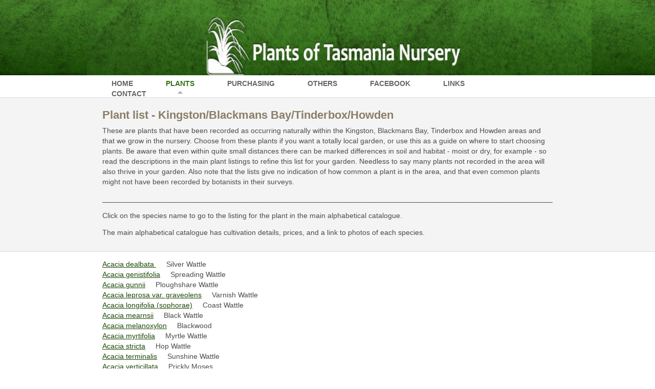

--- FILE ---
content_type: text/html
request_url: https://potn.com.au/plant_list_Kingston.html
body_size: 6065
content:
<!DOCTYPE html PUBLIC "-//W3C//DTD XHTML 1.0 Transitional//EN" "http://www.w3.org/TR/xhtml1/DTD/xhtml1-transitional.dtd">
<html xmlns="http://www.w3.org/1999/xhtml"><!-- InstanceBegin template="/Templates/PlantsOfTasmania.dwt" codeOutsideHTMLIsLocked="false" -->
<head>
<meta http-equiv="Content-Type" content="text/html; charset=iso-8859-1" />

	<!-- InstanceBeginEditable name="doctitle" -->
	<title>Plants of Tasmania Nursery &amp; Gardens</title>
<!-- InstanceEndEditable -->
<link href="css/style.css" rel="stylesheet" type="text/css" />
<script type="text/javascript" src="https://code.jquery.com/jquery-1.4.1.min.js"></script>
<script type="text/javascript" src="js/jquery.fancybox-1.3.0.pack.js"></script>
<script type="text/javascript" src="js/options.js"></script>
<link rel="stylesheet" type="text/css" href="js/jquery.fancybox-1.3.0.css" media="screen" />

<!-- This template parameter allows you to change the selected page navigation to white when it is selected--> 
<!-- InstanceParam name="CurrentPage" type="text" value="Plants" -->
<!-- Facebook Pixel Code -->
<script>
!function(f,b,e,v,n,t,s){if(f.fbq)return;n=f.fbq=function(){n.callMethod?
n.callMethod.apply(n,arguments):n.queue.push(arguments)};if(!f._fbq)f._fbq=n;
n.push=n;n.loaded=!0;n.version='2.0';n.queue=[];t=b.createElement(e);t.async=!0;
t.src=v;s=b.getElementsByTagName(e)[0];s.parentNode.insertBefore(t,s)}(window,
document,'script','//connect.facebook.net/en_US/fbevents.js');
 
fbq('init', '1525536654423640');
fbq('track', "PageView");</script>
<noscript><img height="1" width="1" style="display:none"
src="https://www.facebook.com/tr?id=1525536654423640&ev=PageView&noscript=1"/></noscript>
<!-- End Facebook Pixel Code -->

<!-- InstanceBeginEditable name="head" --><!-- InstanceEndEditable -->

</head>


<body>
<script type="text/javascript">

  var _gaq = _gaq || [];
  _gaq.push(['_setAccount', 'UA-16650093-1']);
  _gaq.push(['_trackPageview']);

  (function() {
    var ga = document.createElement('script'); ga.type = 'text/javascript'; ga.async = true;
    ga.src = ('https:' == document.location.protocol ? 'https://ssl' : 'http://www') + '.google-analytics.com/ga.js';
    var s = document.getElementsByTagName('script')[0]; s.parentNode.insertBefore(ga, s);
  })();

</script>
<a name="top"></a>


<!--HEADER -->
<h1 class="off-left">Plants of Tasmania Nursery</h1>
<h2 class="off-left">Website contents</h2>
 <div id="header-nav">
  <div><a href="index.html"><img src="images/header_eg3.jpg" alt="Institute for Healthy Communities Australia Limited" width="986" height="147" border="0" /></a></div>
  <ul>
    <li><a href="index.html" >Home</a></li>
    <li><a href="plant_list.html" class="selected">Plants</a></li>
    <li><a href="purchasing_plants.html" >Purchasing</a></li>
    <li><a href="others.html" >Others</a></li>
    <li><a href="https://www.facebook.com/pages/Plants-of-Tasmania-Nursery/253997421289844">Facebook</a></li>
	 <li><a href="links.html" >Links</a></li>
    <li class="last"><a href="contact.html" >Contact</a></li>
  </ul>
</div>
 
 
 

<!-- InstanceBeginEditable name="MainContent" --> 
<div id="top-container">
 <div id="top-content">
  <div class="specials">
    <h2 style="margin-top: 0; margin-bottom: 0;">Plant list - Kingston/Blackmans Bay/Tinderbox/Howden </h2>
    <p style="margin-top: 0;">These are plants that have been recorded as occurring naturally within the Kingston, Blackmans Bay, Tinderbox and Howden areas and that we grow in the nursery. Choose from these plants if you want a totally local garden, or use this as a guide on where to start choosing plants. Be aware that even within quite small distances there can be marked differences in soil and habitat - moist or dry, for example - so read the descriptions in the main plant listings to refine this list for your garden. Needless to say many plants not recorded in the area will also thrive in your garden. Also note that the lists give no indication of how common a plant is in the area, and that even common plants might not have been  recorded by botanists in their surveys.  </p>
    <p style="margin-top: 0; margin-bottom: 0;">____________________________________________________________________________________________________________________</p>
    <p style="margin-top: 0; margin-bottom: 0;">Click on the species name to go to the listing for the plant in the main alphabetical catalogue. </p>
      <p style="margin-top: 0; margin-bottom: 0;">The main alphabetical catalogue has cultivation details, prices, and a link to photos of each species. </p>
  </div>
  </div>
</div>
<!-- CLOSE TOP CONTAINER WITH GREY BG -->






<!--MIDDLE CONTAINER - MAIN CONTENT AREA -->
<div id="mid-container">
 <div id="mid-content">
   <p>
<u><a href="plant_list_A.html#acadea">Acacia dealbata </a></u>&nbsp;&nbsp;&nbsp;&nbsp; Silver Wattle<br/>
<u><a href="plant_list_A.html#acagen">Acacia genistifolia</a></u>&nbsp;&nbsp;&nbsp;&nbsp; Spreading Wattle<br/>
<u><a href="plant_list_A.html#acagun">Acacia gunnii</a></u>&nbsp;&nbsp;&nbsp;&nbsp; Ploughshare Wattle<br/>
<u><a href="plant_list_A.html#acalep">Acacia leprosa var. graveolens</a></u>&nbsp;&nbsp;&nbsp;&nbsp; Varnish Wattle<br/>
<u><a href="plant_list_A.html#acalon">Acacia longifolia (sophorae)</a></u>&nbsp;&nbsp;&nbsp;&nbsp; Coast Wattle<br/>
<u><a href="plant_list_A.html#acamea">Acacia mearnsii</a></u>&nbsp;&nbsp;&nbsp;&nbsp; Black Wattle<br/>
<u><a href="plant_list_A.html#acamel">Acacia melanoxylon</a></u>&nbsp;&nbsp;&nbsp;&nbsp; Blackwood<br/>
<u><a href="plant_list_A.html#acamyr">Acacia myrtifolia</a></u>&nbsp;&nbsp;&nbsp;&nbsp; Myrtle Wattle<br/>
<u><a href="plant_list_A.html#acastr">Acacia stricta</a></u>&nbsp;&nbsp;&nbsp;&nbsp; Hop Wattle<br/>
<u><a href="plant_list_A.html#acater">Acacia terminalis</a></u>&nbsp;&nbsp;&nbsp;&nbsp; Sunshine Wattle<br/>
<u><a href="plant_list_A.html#acaver">Acacia verticillata</a></u>&nbsp;&nbsp;&nbsp;&nbsp; Prickly Moses<br/>
<u><a href="plant_list_A.html#acanov">Acaena novae-zelandiae</a></u>&nbsp;&nbsp;&nbsp;&nbsp; Buzzy<br/>
<u><a href="plant_list_A.html#adiaet">Adiantum aethiopicum</a></u>&nbsp;&nbsp;&nbsp;&nbsp; Common Maidenhair <br/>
<u><a href="plant_list_A.html#alllit">Allocasuarina littoralis</a></u>&nbsp;&nbsp;&nbsp;&nbsp; Bulloak<br/>
<u><a href="plant_list_A.html#allmon">Allocasuarina monilifera</a></u>&nbsp;&nbsp;&nbsp;&nbsp; Necklace Sheoak<br/>
<u><a href="plant_list_A.html#allver">Allocasuarina verticillata</a></u>&nbsp;&nbsp;&nbsp;&nbsp; Drooping Sheoak<br/>
<u><a href="plant_list_A.html#ampxip">Amperea xiphoclada</a></u>&nbsp;&nbsp;&nbsp;&nbsp; Wiry Bush Pea<br/>
<u><a href="plant_list_A.html#aoteri">Aotus ericoides</a></u>&nbsp;&nbsp;&nbsp;&nbsp; Golden Pea<br/>
<u><a href="plant_list_A.html#apipro">Apium prostratum</a></u>&nbsp;&nbsp;&nbsp;&nbsp; Slender Sea-celery<br/>
<u><a href="plant_list_A.html#argdea">Argentipallium dealbatum</a></u>&nbsp;&nbsp;&nbsp;&nbsp; White Everlasting<br/>
<u><a href="plant_list_A.html#artmil">Arthropodium milleflorum</a></u>&nbsp;&nbsp;&nbsp;&nbsp; Pale Vanilla-Lily<br/>
<u><a href="plant_list_A.html#astdis">Asterotrichion discolor</a></u>&nbsp;&nbsp;&nbsp;&nbsp; Native Hemp<br/>
<u><a href="plant_list_A.html#atrcin">Atriplex cinerea</a></u>&nbsp;&nbsp;&nbsp;&nbsp; Coast Salt Bush<br/>
<u><a href="plant_list_A.html#aussti">Austrostipa stipoides</a></u>&nbsp;&nbsp;&nbsp;&nbsp; Coastal Spear Grass<br/>
<u><a href="plant_list_B.html#baeram">Baeckea ramosissima</a></u>&nbsp;&nbsp;&nbsp;&nbsp; Slender Baeckea <br/>
<u><a href="plant_list_B.html#banmar">Banksia marginata</a></u>&nbsp;&nbsp;&nbsp;&nbsp; Silver Banksia<br/>
<u><a href="plant_list_B.html#bedsal">Bedfordia salicina</a></u>&nbsp;&nbsp;&nbsp;&nbsp; Blanket Leaf<br/>
<u><a href="plant_list_B.html#billon">Billardiera longiflora</a></u>&nbsp;&nbsp;&nbsp;&nbsp; Climbing Blue Berry<br/>
<u><a href="plant_list_B.html#blemin">Blechnum minus</a></u>&nbsp;&nbsp;&nbsp;&nbsp; Soft Water Fern<br/>
<u><a href="plant_list_B.html#blenud">Blechnum nudum</a></u>&nbsp;&nbsp;&nbsp;&nbsp; Fishbone Water Fern<br/>
<u><a href="plant_list_B.html#blewat">Blechnum wattsii</a></u>&nbsp;&nbsp;&nbsp;&nbsp; Hard Water Fern<br/>
<u><a href="plant_list_B.html#bornan">Boronia nana</a></u>&nbsp;&nbsp;&nbsp;&nbsp; Dwarf Boronia<br/>
<u><a href="plant_list_B.html#braacu">Brachyscome aculeata</a></u>&nbsp;&nbsp;&nbsp;&nbsp; Hill Daisy<br/>
<u><a href="plant_list_B.html#braspa">Brachyscome spathulata</a></u>&nbsp;&nbsp;&nbsp;&nbsp; Cutleaf Daisy<br/>
<u><a href="plant_list_B.html#bulbul">Bulbine bulbosa</a></u>&nbsp;&nbsp;&nbsp;&nbsp; Golden Lily<br/>
<u><a href="plant_list_B.html#bulgla">Bulbine glauca</a></u>&nbsp;&nbsp;&nbsp;&nbsp; Rock Lily<br/>
<u><a href="plant_list_B.html#burspi">Bursaria spinosa</a></u>&nbsp;&nbsp;&nbsp;&nbsp; Prickly Box<br/>
<u><a href="plant_list_C.html#calrho">Callitris rhomboidea</a></u>&nbsp;&nbsp;&nbsp;&nbsp; Oyster Bay Pine<br/>
<u><a href="plant_list_C.html#caltet">Calytrix tetragona</a></u>&nbsp;&nbsp;&nbsp;&nbsp; Common Fringemyrtle<br/>
<u><a href="plant_list_C.html#carapp">Carex appressa</a></u>&nbsp;&nbsp;&nbsp;&nbsp; Tall Sedge<br/>
<u><a href="plant_list_C.html#carros">Carpobrotus rossii</a></u>&nbsp;&nbsp;&nbsp;&nbsp; Native Pigface<br/>
<u><a href="plant_list_C.html#casacu">Cassinia aculeata</a></u>&nbsp;&nbsp;&nbsp;&nbsp; Dolly Bush<br/>
<u><a href="plant_list_C.html#censtr">Centrolepis strigosa</a></u>&nbsp;&nbsp;&nbsp;&nbsp; Hairy Bristlewort<br/>
<u><a href="plant_list_C.html#chitri">Chiloglottis triceratops</a></u>&nbsp;&nbsp;&nbsp;&nbsp; Three Horned Bird-orchid<br/>
<u><a href="plant_list_C.html#chrapi">Chrysocephalum apiculatum</a></u>&nbsp;&nbsp;&nbsp;&nbsp; Yellow Buttons<br/>
<u><a href="plant_list_C.html#chrsem">Chrysocephalum semipapposum</a></u>&nbsp;&nbsp;&nbsp;&nbsp; Clustered Everlasting<br/>
<u><a href="plant_list_C.html#cleari">Clematis aristata</a></u>&nbsp;&nbsp;&nbsp;&nbsp; Old Mans Beard<br/>
<u><a href="plant_list_C.html#clegen">Clematis gentianoides</a></u>&nbsp;&nbsp;&nbsp;&nbsp; Ground Clematis<br/>
<u><a href="plant_list_C.html#comvol">Comesperma volubile</a></u>&nbsp;&nbsp;&nbsp;&nbsp; Blue Love Creeper<br/>
<u><a href="plant_list_C.html#copqua">Coprosma quadrifida</a></u>&nbsp;&nbsp;&nbsp;&nbsp; Prickly Currant Bush<br/>
<u><a href="plant_list_C.html#corsco">Coronidium scorpioides</a></u>&nbsp;&nbsp;&nbsp;&nbsp; Creeping Everlasting<br/>
<u><a href="plant_list_C.html#cragla">Craspedia glauca</a></u>&nbsp;&nbsp;&nbsp;&nbsp; Billy Buttons<br/>
<u><a href="plant_list_C.html#cyagla">Cyathodes glauca</a></u>&nbsp;&nbsp;&nbsp;&nbsp; Cheeseberry<br/>
<u><a href="plant_list_D.html#davuli">Daviesia ulicifolia</a></u>&nbsp;&nbsp;&nbsp;&nbsp; Spiky Bitter Pea<br/>
<u><a href="plant_list_D.html#diabre">Dianella brevicaulis</a></u>&nbsp;&nbsp;&nbsp;&nbsp; Arching Flax Lily<br/>
<u><a href="plant_list_D.html#diarev">Dianella revoluta</a></u>&nbsp;&nbsp;&nbsp;&nbsp; Narrow-leaved Flax Lily<br/>
<u><a href="plant_list_D.html#diatas">Dianella tasmanica</a></u>&nbsp;&nbsp;&nbsp;&nbsp; Tasman Flax Lily<br/>
<u><a href="plant_list_D.html#diccri">Dichelachne crinita</a></u>&nbsp;&nbsp;&nbsp;&nbsp; Long Hair Plume Grass<br/>
<u><a href="plant_list_D.html#dicrep">Dichondra repens</a></u>&nbsp;&nbsp;&nbsp;&nbsp; Kidney Weed<br/>
<u><a href="plant_list_D.html#dilcin">Dillwynia cinerascens</a></u>&nbsp;&nbsp;&nbsp;&nbsp; Grey Parrot-Pea<br/>
<u><a href="plant_list_D.html#dilgla">Dillwynia glaberrima</a></u>&nbsp;&nbsp;&nbsp;&nbsp; Smooth Parrot Pea <br/>
<u><a href="plant_list_D.html#dilser">Dillwynia sericea</a></u>&nbsp;&nbsp;&nbsp;&nbsp; Showy Parrot Pea<br/>
<u><a href="plant_list_D.html#dipmor">Diplarrena moraea</a></u>&nbsp;&nbsp;&nbsp;&nbsp; White Flag Iris<br/>
<u><a href="plant_list_D.html#dodvis">Dodonaea viscosa</a></u>&nbsp;&nbsp;&nbsp;&nbsp; Hop Bush<br/>
<u><a href="plant_list_E.html#einnut">Einadia nutans</a></u>&nbsp;&nbsp;&nbsp;&nbsp; Climbing Saltbush<br/>
<u><a href="plant_list_E.html#epagun">Epacris gunnii</a></u>&nbsp;&nbsp;&nbsp;&nbsp; Gunn's Heath<br/>
<u><a href="plant_list_E.html#epaimp">Epacris impressa</a></u>&nbsp;&nbsp;&nbsp;&nbsp; Common Heath<br/>
<u><a href="plant_list_E.html#eucamy">Eucalyptus amygdalina</a></u>&nbsp;&nbsp;&nbsp;&nbsp; Black Peppermint<br/>
<u><a href="plant_list_E.html#eucdel">Eucalyptus delegatensis</a></u>&nbsp;&nbsp;&nbsp;&nbsp; Gum-topped Stringybark<br/>
<u><a href="plant_list_E.html#eucglo">Eucalyptus globulus</a></u>&nbsp;&nbsp;&nbsp;&nbsp; Tasmanian Blue Gum<br/>
<u><a href="plant_list_E.html#eucobl">Eucalyptus obliqua</a></u>&nbsp;&nbsp;&nbsp;&nbsp; Stringybark<br/>
<u><a href="plant_list_E.html#eucova">Eucalyptus ovata</a></u>&nbsp;&nbsp;&nbsp;&nbsp; Swamp Gum<br/>
<u><a href="plant_list_E.html#eucpul">Eucalyptus pulchella</a></u>&nbsp;&nbsp;&nbsp;&nbsp; White Peppermint<br/>
<u><a href="plant_list_E.html#eucrod">Eucalyptus rodwayi</a></u>&nbsp;&nbsp;&nbsp;&nbsp; Swamp Peppermint<br/>
<u><a href="plant_list_E.html#eucten">Eucalyptus tenuiramis</a></u>&nbsp;&nbsp;&nbsp;&nbsp; Silver Peppermint<br/>
<u><a href="plant_list_E.html#eucvim">Eucalyptus viminalis</a></u>&nbsp;&nbsp;&nbsp;&nbsp; White Gum<br/>
<u><a href="plant_list_E.html#eurcom">Eurychorda complanata</a></u>&nbsp;&nbsp;&nbsp;&nbsp; Flat Cordrush<br/>
<u><a href="plant_list_E.html#eurram">Euryomyrtus ramosissima</a></u>&nbsp;&nbsp;&nbsp;&nbsp; Rosy Heathmyrtle<br/>
<u><a href="plant_list_F.html#ficnod">Ficinia nodosa</a></u>&nbsp;&nbsp;&nbsp;&nbsp; Knobby Club Sedge<br/>
<u><a href="plant_list_G.html#gahgra">Gahnia grandis</a></u>&nbsp;&nbsp;&nbsp;&nbsp; Cutting Grass<br/>
<u><a href="plant_list_G.html#gonmic">Gonocarpus micranthus</a></u>&nbsp;&nbsp;&nbsp;&nbsp; Creeping Raspwort<br/>
<u><a href="plant_list_G.html#gonteu">Gonocarpus teucrioides</a></u>&nbsp;&nbsp;&nbsp;&nbsp; Forest Raspwort<br/>
<u><a href="plant_list_G.html#goolan">Goodenia lanata</a></u>&nbsp;&nbsp;&nbsp;&nbsp; Prostrate Goodenia<br/>
<u><a href="plant_list_G.html#gooova">Goodenia ovata</a></u>&nbsp;&nbsp;&nbsp;&nbsp; Parrots Foot<br/>
<u><a href="plant_list_G.html#gymsph">Gymnoschoenus sphaerocephalus</a></u>&nbsp;&nbsp;&nbsp;&nbsp; Button Grass<br/>
<u><a href="plant_list_H.html#hibaci">Hibbertia acicularis</a></u>&nbsp;&nbsp;&nbsp;&nbsp; Prickly Guinea Flower<br/>
<u><a href="plant_list_H.html#hibpro">Hibbertia procumbens</a></u>&nbsp;&nbsp;&nbsp;&nbsp; Prostrate Guinea Flower<br/>
<u><a href="plant_list_H.html#hibpro">Hibbertia prostrata</a></u>&nbsp;&nbsp;&nbsp;&nbsp; Prostrate Guinea Flower<br/>
<u><a href="plant_list_H.html#hibrip">Hibbertia riparia</a></u>&nbsp;&nbsp;&nbsp;&nbsp; Erect Guinea Flower<br/>
<u><a href="plant_list_I.html#indaus">Indigofera australis</a></u>&nbsp;&nbsp;&nbsp;&nbsp; Native Indigo<br/>
<u><a href="plant_list_J.html#junpal">Juncus pallidus</a></u>&nbsp;&nbsp;&nbsp;&nbsp; Pale Rush<br/>
<u><a href="plant_list_K.html#kenpro">Kennedia prostrata</a></u>&nbsp;&nbsp;&nbsp;&nbsp; Running Postman<br/>
<u><a href="plant_list_L.html#lepcon">Lepidosperma concavum</a></u>&nbsp;&nbsp;&nbsp;&nbsp; Sand Swordsedge<br/>
<u><a href="plant_list_L.html#leplat">Lepidosperma laterale</a></u>&nbsp;&nbsp;&nbsp;&nbsp; Variable Swordsedge<br/>
<u><a href="plant_list_L.html#lepsqu">Leptorhynchos squamatus</a></u>&nbsp;&nbsp;&nbsp;&nbsp; Billy Buttons<br/>
<u><a href="plant_list_L.html#lepgla">Leptospermum glaucescens</a></u>&nbsp;&nbsp;&nbsp;&nbsp; Glaucous Tea-tree <br/>
<u><a href="plant_list_L.html#lepgra">Leptospermum grandiflorum</a></u>&nbsp;&nbsp;&nbsp;&nbsp; Autumn Tea-tree <br/>
<u><a href="plant_list_L.html#lepnit">Leptospermum nitidum</a></u>&nbsp;&nbsp;&nbsp;&nbsp; Shining Tea-Tree<br/>
<u><a href="plant_list_L.html#lepsco">Leptospermum scoparium</a></u>&nbsp;&nbsp;&nbsp;&nbsp; Common Teatree<br/>
<u><a href="plant_list_L.html#leupar">Leucopogon parviflorus</a></u>&nbsp;&nbsp;&nbsp;&nbsp; Small Leaf Coastal Beard Heath<br/>
<u><a href="plant_list_L.html#leuvir">Leucopogon virgatus</a></u>&nbsp;&nbsp;&nbsp;&nbsp; Twiggy Beard Heath<br/>
<u><a href="plant_list_L.html#linmar">Linum marginale</a></u>&nbsp;&nbsp;&nbsp;&nbsp; Native Flax<br/>
<u><a href="plant_list_L.html#lobanc">Lobelia anceps</a></u>&nbsp;&nbsp;&nbsp;&nbsp; Creeping Lobelia<br/>
<u><a href="plant_list_L.html#lomlon">Lomandra longifolia</a></u>&nbsp;&nbsp;&nbsp;&nbsp; Sagg<br/>
<u><a href="plant_list_L.html#lomtin">Lomatia tinctoria</a></u>&nbsp;&nbsp;&nbsp;&nbsp; Guitar Plant<br/>
<u><a href="plant_list_M.html#melgib">Melaleuca gibbosa</a></u>&nbsp;&nbsp;&nbsp;&nbsp; Small Leaved Melaleuca<br/>
<u><a href="plant_list_M.html#melsqu">Melaleuca squamea</a></u>&nbsp;&nbsp;&nbsp;&nbsp; Swamp Melaleuca<br/>
<u><a href="plant_list_M.html#melsqa">Melaleuca squarrosa</a></u>&nbsp;&nbsp;&nbsp;&nbsp; Scented Paperbark<br/>
<u><a href="plant_list_M.html#micsti">Microlaena stipoides</a></u>&nbsp;&nbsp;&nbsp;&nbsp; Weeping Grass<br/>
<u><a href="plant_list_M.html#micuni">Microtis unifolia</a></u>&nbsp;&nbsp;&nbsp;&nbsp; Onion Orchid<br/>
<u><a href="plant_list_M.html#mongla">Monotoca glauca</a></u>&nbsp;&nbsp;&nbsp;&nbsp; Goldey Wood<br/>
<u><a href="plant_list_O.html#olehoo">Olearia hookeri</a></u>&nbsp;&nbsp;&nbsp;&nbsp; Crimsontip Daisy Bush<br/>
<u><a href="plant_list_O.html#oleram">Olearia ramulosa</a></u>&nbsp;&nbsp;&nbsp;&nbsp; Twiggy Daisy Bush<br/>
<u><a href="plant_list_O.html#olevis">Olearia viscosa</a></u>&nbsp;&nbsp;&nbsp;&nbsp; Viscid Daisy Bush<br/>
<u><a href="plant_list_O.html#ornren">Ornduffia reniformis</a></u>&nbsp;&nbsp;&nbsp;&nbsp; Running Marsh Flower<br/>
<u><a href="plant_list_O.html#oxyell">Oxylobium ellipticum</a></u>&nbsp;&nbsp;&nbsp;&nbsp; Golden Rosemary <br/>
<u><a href="plant_list_O.html#ozocos">Ozothamnus costatifructus</a></u>&nbsp;&nbsp;&nbsp;&nbsp; East Coast Everlastingbush<br/>
<u><a href="plant_list_O.html#ozofer">Ozothamnus ferrugineus</a></u>&nbsp;&nbsp;&nbsp;&nbsp; Tree Bush-Everlasting <br/>
<u><a href="plant_list_O.html#ozoobc">Ozothamnus obcordatus</a></u>&nbsp;&nbsp;&nbsp;&nbsp; Spicy Bush-Everlasting<br/>
<u><a href="plant_list_P.html#patfra">Patersonia fragilis</a></u>&nbsp;&nbsp;&nbsp;&nbsp; Short Purple Flag <br/>
<u><a href="plant_list_P.html#pelaus">Pelargonium australe</a></u>&nbsp;&nbsp;&nbsp;&nbsp; Southern Storksbill<br/>
<u><a href="plant_list_P.html#pelfal">Pellaea falcata</a></u>&nbsp;&nbsp;&nbsp;&nbsp; Sickle Fern<br/>
<u><a href="plant_list_P.html#pimlin">Pimelea linifolia</a></u>&nbsp;&nbsp;&nbsp;&nbsp; Nodding Pimelea<br/>
<u><a href="plant_list_P.html#pimniv">Pimelea nivea</a></u>&nbsp;&nbsp;&nbsp;&nbsp; Bushman's Bootlace <br/>
<u><a href="plant_list_P.html#pitbic">Pittosporum bicolor</a></u>&nbsp;&nbsp;&nbsp;&nbsp; Cheesewood <br/>
<u><a href="plant_list_P.html#poalab">Poa labillardierei</a></u>&nbsp;&nbsp;&nbsp;&nbsp; Silver Tussock-grass<br/>
<u><a href="plant_list_P.html#poapoi">Poa poiformis</a></u>&nbsp;&nbsp;&nbsp;&nbsp; Coastal Tussock-grass<br/>
<u><a href="plant_list_P.html#poarod">Poa rodwayi</a></u>&nbsp;&nbsp;&nbsp;&nbsp; Velvet Tussock-grass<br/>
<u><a href="plant_list_P.html#poasie">Poa sieberiana</a></u>&nbsp;&nbsp;&nbsp;&nbsp; Velvet Tussock-grass<br/>
<u><a href="plant_list_P.html#polpro">Polystichum proliferum</a></u>&nbsp;&nbsp;&nbsp;&nbsp; Mother Shieldfern <br/>
<u><a href="plant_list_P.html#pomape">Pomaderris apetala</a></u>&nbsp;&nbsp;&nbsp;&nbsp; Dogwood <br/>
<u><a href="plant_list_P.html#pompil">Pomaderris pilifera</a></u>&nbsp;&nbsp;&nbsp;&nbsp; Hairy Dogwood<br/>
<u><a href="plant_list_P.html#ptenut">Pterostylis nutans</a></u>&nbsp;&nbsp;&nbsp;&nbsp; Nodding Greenhood<br/>
<u><a href="plant_list_P.html#pteped">Pterostylis pedunculata</a></u>&nbsp;&nbsp;&nbsp;&nbsp; Maroonhood<br/>
<u><a href="plant_list_P.html#puldap">Pultenaea daphnoides</a></u>&nbsp;&nbsp;&nbsp;&nbsp; Large-leaved Bush Pea<br/>
<u><a href="plant_list_P.html#pulden">Pultenaea dentata</a></u>&nbsp;&nbsp;&nbsp;&nbsp; Clustered Bush Pea<br/>
<u><a href="plant_list_P.html#pulgun">Pultenaea gunnii</a></u>&nbsp;&nbsp;&nbsp;&nbsp; Golden Bush Pea<br/>
<u><a href="plant_list_P.html#puljun">Pultenaea juniperina</a></u>&nbsp;&nbsp;&nbsp;&nbsp; Prickly Beauty<br/>
<u><a href="plant_list_P.html#pulstr">Pultenaea stricta</a></u>&nbsp;&nbsp;&nbsp;&nbsp; Rigid Bush Pea<br/>
<u><a href="plant_list_R.html#rhacan">Rhagodia candolleana</a></u>&nbsp;&nbsp;&nbsp;&nbsp; Coastal Saltbush<br/>
<u><a href="plant_list_R.html#rubpar">Rubus parvifolius</a></u>&nbsp;&nbsp;&nbsp;&nbsp; Native Raspberry<br/>
<u><a href="plant_list_S.html#samgau">Sambucus gaudichaudiana</a></u>&nbsp;&nbsp;&nbsp;&nbsp; White Elderberry<br/>
<u><a href="plant_list_S.html#sclbif">Scleranthus biflorus</a></u>&nbsp;&nbsp;&nbsp;&nbsp; Cushion Plant<br/>
<u><a href="plant_list_S.html#senlin">Senecio linearifolius</a></u>&nbsp;&nbsp;&nbsp;&nbsp; Fireweed <br/>
<u><a href="plant_list_S.html#sollac">Solanum laciniatum</a></u>&nbsp;&nbsp;&nbsp;&nbsp; Kangaroo Apple <br/>
<u><a href="plant_list_S.html#stamon">Stackhousia monogyna</a></u>&nbsp;&nbsp;&nbsp;&nbsp; Creamy Candles<br/>
<u><a href="plant_list_S.html#stygra">Stylidium graminifolium</a></u>&nbsp;&nbsp;&nbsp;&nbsp; Trigger Plant<br/>
<u><a href="plant_list_T.html#tetimp">Tetragonia implexicoma</a></u>&nbsp;&nbsp;&nbsp;&nbsp; Bower Spinach<br/>
<u><a href="plant_list_T.html#tetlab">Tetratheca labillardierei</a></u>&nbsp;&nbsp;&nbsp;&nbsp; Leggy Black Eyed Susan<br/>
<u><a href="plant_list_T.html#tetpil">Tetratheca pilosa</a></u>&nbsp;&nbsp;&nbsp;&nbsp; Black Eyed Susan<br/>
<u><a href="plant_list_T.html#thecae">Thelionema caespitosum</a></u>&nbsp;&nbsp;&nbsp;&nbsp; Tufted Lily<br/>
<u><a href="plant_list_T.html#thetri">Themeda triandra</a></u>&nbsp;&nbsp;&nbsp;&nbsp; Kangaroo Grass<br/>
<u><a href="plant_list_V.html#vercal">Veronica calycina</a></u>&nbsp;&nbsp;&nbsp;&nbsp; Hairy Speedwell<br/>
<u><a href="plant_list_V.html#verder">Veronica derwentiana</a></u>&nbsp;&nbsp;&nbsp;&nbsp; Derwent Speedwell<br/>
<u><a href="plant_list_V.html#verfor">Veronica formosa</a></u>&nbsp;&nbsp;&nbsp;&nbsp; Speedwell Bush<br/>
<u><a href="plant_list_V.html#viohed">Viola hederacea</a></u>&nbsp;&nbsp;&nbsp;&nbsp; Native Violet<br/>
<u><a href="plant_list_W.html#wahgym">Wahlenbergia gymnoclada</a></u>&nbsp;&nbsp;&nbsp;&nbsp; Naked Bluebell<br/>
<u><a href="plant_list_X.html#xyrope">Xyris operculata</a></u>&nbsp;&nbsp;&nbsp;&nbsp; Yellow Eye<br/>
<u><a href="plant_list_X.html#xyrtas">Xyris tasmanica</a></u>&nbsp;&nbsp;&nbsp;&nbsp; Yellow Eye<br/>
<u><a href="plant_list_Z.html#ziearb">Zieria arborescens</a></u>&nbsp;&nbsp;&nbsp;&nbsp; Stinkwood<br/>







<br/>





  </u>  </div>
</div>
<!--CLOSE MIDDLE CONTAINER - MAIN CONTENT AREA -->
<!-- InstanceEndEditable -->



<!--FOOTER AREA -->
<h2 class="off-left">Footer information</h2>
<div id="footer-container">
  <div id="footer">
  
  <div class="float-left footer-box">
    <p>Plants of Tasmania Nursery &amp; Gardens<br />
      65 Hall Street, Ridgeway, 
      Tasmania<br />
      Phone: +61 3 6239 1583</p>
    </div>
    <div class="float-right footer-box" style="text-align:right"> 
      <p>Copyright 2010 &copy; Plants of Tasmania<br />
        This page was last updated 
          <!-- #BeginDate format:Fr1 -->7/12/15<!-- #EndDate -->
        <!-- #EndDate -->
        <br />
        Website by: 
      <a href="http://www.pittash.com.au/">Pittash Productions</a> </p>
   
    </div>
    
  </div>
</div>
<!--CLOSE FOOTER AREA -->
<script defer src="https://static.cloudflareinsights.com/beacon.min.js/vcd15cbe7772f49c399c6a5babf22c1241717689176015" integrity="sha512-ZpsOmlRQV6y907TI0dKBHq9Md29nnaEIPlkf84rnaERnq6zvWvPUqr2ft8M1aS28oN72PdrCzSjY4U6VaAw1EQ==" data-cf-beacon='{"version":"2024.11.0","token":"bb5a5448b30b497b9f7444b6109aa623","r":1,"server_timing":{"name":{"cfCacheStatus":true,"cfEdge":true,"cfExtPri":true,"cfL4":true,"cfOrigin":true,"cfSpeedBrain":true},"location_startswith":null}}' crossorigin="anonymous"></script>
</body>
<!-- InstanceEnd --></html>


--- FILE ---
content_type: text/css
request_url: https://potn.com.au/css/style.css
body_size: 1167
content:
/*
Plants of Tasmania 2010

Table of Contents:
	layouts
	typography
	miscellaneous

/* layout
----------------------------------------------- */

body {
    padding:0px;
    margin:0px;
    background:url(../images/mainbg_v2.jpg) 0 0 repeat-x #fff;
    color:#4c4c4c;
    font-family: "Trebuchet MS", Arial, Helvetica, sans-serif;
    line-height:1.5em;
	font-size:.85em;
}


/* header
----------------------------------------------- */
#header-nav{
    width:940px;
    height:190px;
    position:relative;
    margin:0 auto;
    padding:0px;
	font-family:Arial, Helvetica, sans-serif;
  }

#logo{
	margin-left:120px;
	}


#header-nav ul{
    width:848px;
    position:absolute;
    top:154px;
    right:74px;
   
    }

#header-nav ul li{
    list-style-type:none;
    display:inline;
    padding:0px 30px 0 30px;
 
 }

#header-nav ul li.last{
   
    padding:0px 0px 0 30px;
 
 }


#header-nav ul li a{
    color:#656565;
    font-size:1em;
    font-weight:bold;
    text-transform:uppercase;
    text-align:center;
    text-decoration:none;

}

#header-nav ul li a:hover{
    color:#333;
    text-decoration:none;
}

#header-nav ul li a.selected{
    color:#337314;
	background:url('../images/selected.gif') no-repeat center 22px;
	padding-bottom:12px;
}



/* top content (with grey background)
----------------------------------------------- */
#top-container{
    width:100%;
    background:#F4F4F4;
    color:#4c4c4c;
    float:left;
    padding:18px 0 18px 0;
    clear:both;
	border-bottom:1px solid #ddd;
	border-top:1px solid #ddd;

}


#top-content{
    width:880px;
    background:#F4F4F4;
    color:#4c4c4c;
    margin:0 auto;
    padding:0px;
	overflow: hidden;
 	}


#top-content h2{
    color:#8a7e68;
    font-size:1.6em;
    line-height:1.5em;
}



/* middle content
----------------------------------------------- */
#mid-container{
    width:100%;
    background:#fff;
    color:#4c4c4c;
    float:left;
    padding:10px 0 30px 0;
    clear:both;
}

#mid-content{
     width:880px;
    margin:0 auto 0 auto;
    color:#4c4c4c;
 overflow:auto;
}

#mid-content ul{
	margin:0;
	padding:0;
	margin-bottom:20px;
	padding-left:30px;
  }

#mid-content li{
	list-style-type:none;
	background:url(../images/arrow1.gif) no-repeat 0 9px;
	padding-left:15px;
  }


 #subnav {
 	margin-right:0px; 
	margin-left:0;
	border-left:1px dotted #ccc;
	padding:30px 0px 20px 20px;
 }

#subnav ul {
list-style-type:none;
}
#subnav li {padding:20px 20px 20px 10px;}
#subnav ul li.find-plant {background:url(../images/li_find_a_plant.jpg) no-repeat 7px 0px; padding-top:5px;padding-left:55px; border-bottom:1px dotted #ccc;}
#subnav ul li.opening-hours-li {background:url(../images/li_opening_hours.jpg) no-repeat 7px 17px; padding-left:55px;border-bottom:1px dotted #ccc;}
#subnav ul li.location {background:url(../images/li_map.jpg) no-repeat 7px 14px; padding-left:55px;border-bottom:1px dotted #ccc;}
#subnav ul li.news {background:url(../images/li_news.png) no-repeat 7px 14px; padding-left:55px;border-bottom:1px dotted #ccc;}
#subnav ul li.landscape {background:url(../images/li_landscaper_40.jpg) no-repeat 7px 14px; padding-left:55px;border-bottom:1px dotted #ccc;}
#subnav ul li.contact {background:url(../images/li_contact.jpg) no-repeat 7px 18px; padding-left:55px;}
#subnav a {color:#337314; font-weight:bold; text-decoration:none}
#subnav a:hover {color:#337314; font-weight:bold; text-decoration:underline}


#specials {margin-right:230px;}

.feature-plants-1 {border-bottom:1px dotted #ccc;padding-bottom:10px;}
.feature-plants-2 {padding-bottom:10px; margin-top:20px;}
.plant-image {height:100px;}
.plant-text {padding-left:200px}
.plant-title {margin-left:245px}

/* footer
----------------------------------------------- */
#footer-container{
    height:180px;
    background:url(../images/footerbg.gif) 0 0 repeat-x #565656;
    color:#afafaf;
    clear:both;
	
}

#footer{
    width:880px;
    position:relative;
	margin:0px auto;
    font-family:"Trebuchet MS",Arial, Helvetica, sans-serif;
    font-weight:normal;
}

#footer a{
    color:#afafaf;
     text-decoration:none;
}

#footer a:hover{
    text-decoration:underline;
}

.footer-box {
	margin-top:70px; 
	}


/* typography
----------------------------------------------- */

div, p, ul, h2, h3, img{
    padding:0px;
    margin:0px;
}


h2{
    color:#8a7e68;
    font-size:1.6em;
    line-height:2em;
}

h2.front {padding-left:240px;}

h3 {
	color:#337314;
	font-size:1.3em;
	font-weight:normal;
	margin-bottom:.5em;
	margin-top:.75em;
}

h4 {
	color:#337314;
	font-size:1.2em;
	font-weight:bold;
	margin-bottom:.5em;
	margin-top:.5em;
}

h5 {
	 color:#8a7e68;
	font-size:1.1em;
	font-weight:bold;
	margin-bottom:.5em;
	margin-top:.5em;
}


ul{
    list-style-type:none;
}

p{
    padding:5px 5px 8px 0;
}


 .off-left {
    position: absolute;
    left: -1000px;
    width: 100px;
 }

.go-back {
    font-size:1em;
    padding-top:5px;
    
}

.find-plants {
    padding-top:13px;
    font-size:1.1em;
    
}

.plant-detail {
    width:390px;
    
}

.green-box {
    background-color:#dff3ce;
    padding:10px 20px;
    border:1px solid #ddd;
    margin-top:15px;
    margin-bottom:20px;
    
}

.float-left {
    float:left;
    
}

.float-right {
    float:right;
    
}

.opening-hours {
    width:165px;
    margin-left:55px;
    overflow:hidden
}

.box-220 {
    width:220px;
    margin-left:40px;
    overflow:hidden
}

.box-220-right {
    width:220px;
    margin-left:00px;
    overflow:hidden
}

.box-220-left {
    width:220px;
    margin-right:25px;
    overflow:hidden
}

 
.feature-plant {
	margin-left:50px;
	width:160px;
}
 

.space-left-30 {
    margin-left:30px;
}

.space-left-10 {
    margin-left:10px;
}

.image-border {
    padding:5px;
    border:1px solid #ddd;
    background-color:#fff;
}

.divider {
    border-top:1px solid #ddd;
    height:10px;
    margin-top:10px;
    clear:both
}

.plant-select{
    margin-left:180px;
    width:650px;
    padding-top:10px;
}


a {
    color:#1d4a07;
}

a:hover {
    color:#337314;
}


table {
    border:1px solid #ddd;
    margin:10px 0;
}

th {
    color:#337314;
    text-align:left;
    border-bottom:1px solid #ddd;
    padding:10px;
	font-size:1.2em;
}

td {
    border-bottom:1px solid #ddd;
    padding:10px;
    
}

.img-mid {
	vertical-align:middle;
	}
	
.large-text {
	font-size:1.5em; padding-bottom:10px;
	}


--- FILE ---
content_type: text/css
request_url: https://potn.com.au/js/jquery.fancybox-1.3.0.css
body_size: 691
content:
/*
 * FancyBox - jQuery Plugin
 * Simple and fancy lightbox alternative
 *
 * Copyright (c) 20010 Janis Skarnelis
 * Examples and documentation at: http://fancybox.net
 *
 * Version: 1.3.0 (02/02/2010)
 * Requires: jQuery v1.3+
 *
 * Dual licensed under the MIT and GPL licenses:
 *   http://www.opensource.org/licenses/mit-license.php
 *   http://www.gnu.org/licenses/gpl.html
 */
 
#fancybox-loading {
	position: fixed;
	top: 50%;
	left: 50%;
	height: 40px;
	width: 40px;
	margin-top: -20px;
	margin-left: -20px;
	cursor: pointer;
	overflow: hidden;
	background: transparent;
	z-index: 1104;
	display: none;
}

* html #fancybox-loading {	/* IE6 */
	position: absolute;
	margin-top: 0;
}

#fancybox-loading div {
	position: absolute;
	top: 0;
	left: 0;
	width: 40px;
	height: 480px;
	background: transparent url('../images/fancy_loading.png') no-repeat;
}

#fancybox-overlay {
	position: fixed;
	top: 0;
	left: 0;
	bottom: 0;
	right: 0;
	background: #000;
	z-index: 1100;
	display: none;
}

* html #fancybox-overlay {	/* IE6 */
	position: absolute;
	width: 100%;
}

#fancybox-tmp {
	padding: 0;
	margin: 0;
	border: 0;
	overflow: auto;
	display: none;
}

#fancybox-wrap {
	position: absolute;
	top: 0;
	left: 0;
	margin: 0;
	padding: 20px;
	z-index: 1101;
	display: none;
}

#fancybox-outer {
	position: relative;
	width: 100%;
	height: 100%;
	background: #FFF;
}

#fancybox-inner {
	position: absolute;
	top: 0;
	left: 0;
	width: 1px;
	height: 1px;
	padding: 0;
	margin: 0;
	outline: none;
	overflow: hidden;
}

#fancybox-hide-sel-frame {
	position: absolute;
	top: 0;
	left: 0;
	width: 100%;
	height: 100%;
	background: transparent;
}

#fancybox-close {
	position: absolute;
	top: -15px;
	right: -15px;
	width: 32px;
	height: 32px;
	background: url('../images/fancy_close.png') top left no-repeat;
	cursor: pointer;
	z-index: 1103;
	display: none;
}

#fancybox_error {
	color: #444;
	font: normal 12px/20px Arial;
}

#fancybox-content {
	height: auto;
	width: auto;
	padding: 0;
	margin: 0;
}

#fancybox-img {
	width: 100%;
	height: 100%;
	padding: 0;
	margin: 0;
	border: none;
	outline: none;
	line-height: 0;
	vertical-align: top;
	-ms-interpolation-mode: bicubic;
}

#fancybox-frame {
	position: relative;
	width: 100%;
	height: 100%;
	border: none;
	display: block;
}

#fancybox-title {
	position: absolute;
	bottom: 0;
	left: 0;
	font-family: Arial;
	font-size: 12px;
	z-index: 1102;
}

.fancybox-title-inside {
	padding: 10px 0;
	text-align: center;
	color: #333;
}

.fancybox-title-outside {
	padding-top: 5px;
	color: #FFF;
	text-align: center;
	font-weight: bold;
}

.fancybox-title-over {
	color: #FFF;
	text-align: left;
}

#fancybox-title-over {
	padding: 10px;
	background: url('../images/fancy_title_over.png');
	display: block;
}

#fancybox-title-wrap {
	display: inline-block;
}

#fancybox-title-wrap span {
	height: 32px;
	float: left;
}

#fancybox-title-left {
	padding-left: 15px;
	background: transparent url('../images/fancy_title_left.png') repeat-x;
}

#fancybox-title-main {
	font-weight: bold;
	line-height: 29px;
	background: transparent url('../images/fancy_title_main.png') repeat-x;
	color: #FFF;
}

#fancybox-title-right {
	padding-left: 15px;
	background: transparent url('../images/fancy_title_right.png') repeat-x;
}

#fancybox-left, #fancybox-right {
	position: absolute;
	bottom: 0px;
	height: 100%;
	width: 35%;
	cursor: pointer;
	outline: none;
	background-image: url('../images/blank.gif');
	z-index: 1102;
	display: none;
}

#fancybox-left {
	left: 0px;
}

#fancybox-right {
	right: 0px;
}

#fancybox-left-ico, #fancybox-right-ico {
	position: absolute;
	top: 50%;
	left: -9999px;
	width: 30px;
	height: 30px;
	margin-top: -15px;
	cursor: pointer;
	z-index: 1102;
	display: block;
}

#fancybox-left-ico {
	background: transparent url('../images/fancy_nav_left.png') no-repeat;
}

#fancybox-right-ico {
	background: transparent url('../images/fancy_nav_right.png') no-repeat;
}

#fancybox-left:hover, #fancybox-right:hover {
	visibility: visible;    /* IE6 */
}

#fancybox-left:hover span {
	left: 20px;
}

#fancybox-right:hover span {
	left: auto;
	right: 20px;
}

div.fancy-bg {
	position: absolute;
	padding: 0;
	margin: 0;
	border: 0;
	z-index: 1001;
}

div#fancy-bg-n {
	top: -20px;
	left: 0;
	width: 100%;
	height: 20px;
	background: transparent url('../images/fancy_shadow_n.png') repeat-x;
}

div#fancy-bg-ne {
	top: -20px;
	right: -20px;
	width: 20px;
	height: 20px;
	background: transparent url('../images/fancy_shadow_ne.png') no-repeat;
}

div#fancy-bg-e {
	top: 0;
	right: -20px;
	height: 100%;
	width: 20px;
	background: transparent url('../images/fancy_shadow_e.png') repeat-y;
}

div#fancy-bg-se {
	bottom: -20px;
	right: -20px;
	width: 20px;
	height: 20px;
	background: transparent url('../images/fancy_shadow_se.png') no-repeat;
}

div#fancy-bg-s {
	bottom: -20px;
	left: 0;
	width: 100%;
	height: 20px;
	background: transparent url('../images/fancy_shadow_s.png') repeat-x;
}

div#fancy-bg-sw {
	bottom: -20px;
	left: -20px;
	width: 20px;
	height: 20px;
	background: transparent url('../images/fancy_shadow_sw.png') no-repeat;
}

div#fancy-bg-w {
	top: 0;
	left: -20px;
	height: 100%;
	width: 20px;
	background: transparent url('../images/fancy_shadow_w.png') repeat-y;
}

div#fancy-bg-nw {
	top: -20px;
	left: -20px;
	width: 20px;
	height: 20px;
	background: transparent url('../images/fancy_shadow_nw.png') no-repeat;
}

--- FILE ---
content_type: text/javascript
request_url: https://potn.com.au/js/options.js
body_size: -18
content:
	$(document).ready(function() {
			/*
			*   Examples - images
			*/

			$("a#example1").fancybox({
				'titleShow'     : false
			});

			$("a.enlarge").fancybox({
				'titleShow'     : false,
				'transitionIn'	: 'elastic',
				'transitionOut'	: 'elastic'
			});

			$("a#example3").fancybox({
			    'titleShow'     : false,
				'transitionIn'	: 'none',
				'transitionOut'	: 'none'
			});

			$("a#example4").fancybox();

			$("a#example5").fancybox({
				'titlePosition'  : 'inside'
			});

			$("a#example6").fancybox({
				'titlePosition'  : 'over'
			});

			$("a[rel=example_group]").fancybox({
				'transitionIn'		: 'none',
				'transitionOut'		: 'none',
				'titlePosition' 	: 'over',
				'titleFormat'       : function(title, currentArray, currentIndex, currentOpts) {
				    return '<span id="fancybox-title-over">Image ' +  (currentIndex + 1) + ' / ' + currentArray.length + '</span>';
				}
			});
			
			/*
			*   Examples - various
			*/
			
			$("#various1").fancybox({
				'titlePosition'		: 'inside',
				'transitionIn'		: 'none',
				'transitionOut'		: 'none'
			});
			
			$("#various2").fancybox({
				ajax : {
				    type	: "POST",
				    example	: 'myexample=test'
				}
			});
	
			$("#various3").fancybox({
				'width'				: '75%',
				'height'			: '75%',
		        'autoScale'     	: false,
		        'transitionIn'		: 'none',
				'transitionOut'		: 'none',
				'type'				: 'iframe'
			});
			
			$("#various4").fancybox({
			    'padding'           : 0,
		        'autoScale'     	: false,
		        'transitionIn'		: 'none',
				'transitionOut'		: 'none'
			});
		});